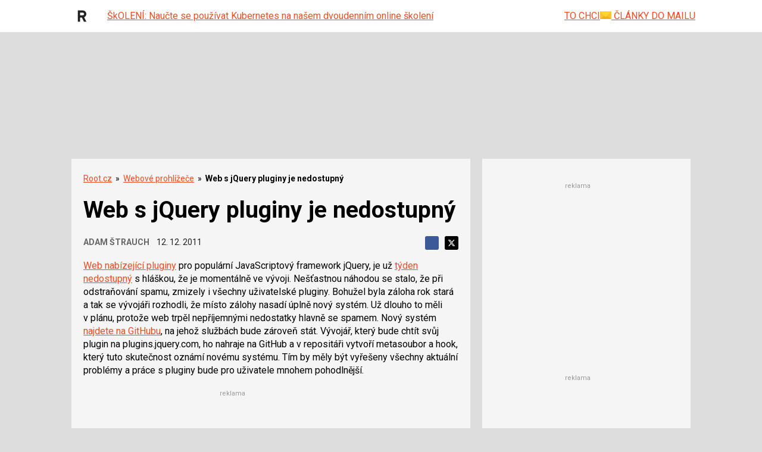

--- FILE ---
content_type: text/html; charset=utf-8
request_url: https://www.google.com/recaptcha/api2/aframe
body_size: 182
content:
<!DOCTYPE HTML><html><head><meta http-equiv="content-type" content="text/html; charset=UTF-8"></head><body><script nonce="VmObcVj2XTmz2jnWDQW9pg">/** Anti-fraud and anti-abuse applications only. See google.com/recaptcha */ try{var clients={'sodar':'https://pagead2.googlesyndication.com/pagead/sodar?'};window.addEventListener("message",function(a){try{if(a.source===window.parent){var b=JSON.parse(a.data);var c=clients[b['id']];if(c){var d=document.createElement('img');d.src=c+b['params']+'&rc='+(localStorage.getItem("rc::a")?sessionStorage.getItem("rc::b"):"");window.document.body.appendChild(d);sessionStorage.setItem("rc::e",parseInt(sessionStorage.getItem("rc::e")||0)+1);localStorage.setItem("rc::h",'1768916768274');}}}catch(b){}});window.parent.postMessage("_grecaptcha_ready", "*");}catch(b){}</script></body></html>